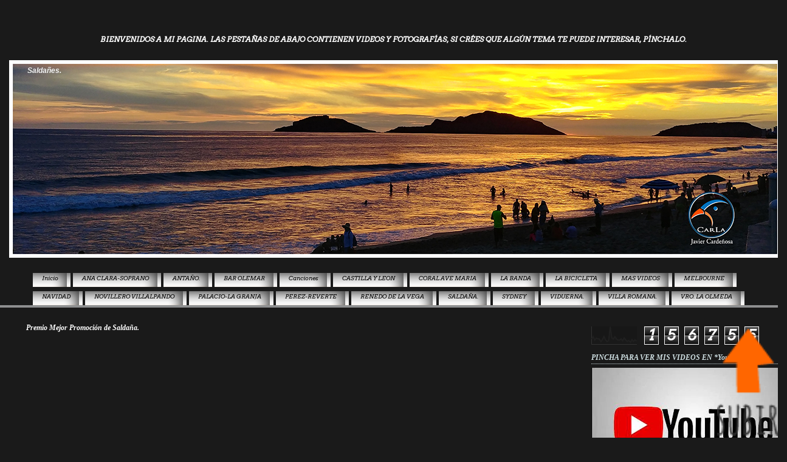

--- FILE ---
content_type: text/html; charset=UTF-8
request_url: https://www.javiercardenosa.com/2018/05/blog-post.html
body_size: 9980
content:
<!DOCTYPE html>
<html dir='ltr' xmlns='http://www.w3.org/1999/xhtml' xmlns:b='http://www.google.com/2005/gml/b' xmlns:data='http://www.google.com/2005/gml/data' xmlns:expr='http://www.google.com/2005/gml/expr'>
<head>
<link href='https://www.blogger.com/static/v1/widgets/2944754296-widget_css_bundle.css' rel='stylesheet' type='text/css'/>
<style type='text/css'>@font-face{font-family:'Arvo';font-style:italic;font-weight:400;font-display:swap;src:url(//fonts.gstatic.com/s/arvo/v23/tDbN2oWUg0MKqSIg75Tv3PjyjA.woff2)format('woff2');unicode-range:U+0000-00FF,U+0131,U+0152-0153,U+02BB-02BC,U+02C6,U+02DA,U+02DC,U+0304,U+0308,U+0329,U+2000-206F,U+20AC,U+2122,U+2191,U+2193,U+2212,U+2215,U+FEFF,U+FFFD;}</style>
<style type='text/css'>



.thumbnail{

position: relative;

z-index: 0;

}



.thumbnail:hover{

background-color: transparent;

z-index: 50;

}



.thumbnail span{ /*CSS for enlarged image*/

position: absolute;

background-color: black;

padding: 5px;

left: -100px;

border: 1px dashed gray;

visibility: hidden;

color: #FFFF00;

text-decoration: none;

}



.thumbnail span img{ /*CSS for enlarged image*/

border-width: 0;

padding: 2px;

}



.thumbnail:hover span{ /*CSS for enlarged image on hover*/

visibility: visible;

top: 0;

left: 10px; /*position where enlarged image should offset horizontally */



}



</style>
<script src="//bloggerhosting.appspot.com/serve/blogdecesar.googlepages.com/rounded_corners.inc.js" type="text/javascript"></script>
<link href="//bloggerhosting.appspot.com/serve/blogdecesar.googlepages.com/bubbles.css" rel="stylesheet" type="text/css">
<meta content='text/html; charset=UTF-8' http-equiv='Content-Type'/>
<meta content='blogger' name='generator'/>
<link href='https://www.javiercardenosa.com/favicon.ico' rel='icon' type='image/x-icon'/>
<link href='https://www.javiercardenosa.com/2018/05/blog-post.html' rel='canonical'/>
<link rel="alternate" type="application/atom+xml" title="Saldañes. - Atom" href="https://www.javiercardenosa.com/feeds/posts/default" />
<link rel="alternate" type="application/rss+xml" title="Saldañes. - RSS" href="https://www.javiercardenosa.com/feeds/posts/default?alt=rss" />
<link rel="service.post" type="application/atom+xml" title="Saldañes. - Atom" href="https://www.blogger.com/feeds/287675998126763458/posts/default" />

<link rel="alternate" type="application/atom+xml" title="Saldañes. - Atom" href="https://www.javiercardenosa.com/feeds/132771600615435642/comments/default" />
<!--Can't find substitution for tag [blog.ieCssRetrofitLinks]-->
<link href='https://i.ytimg.com/vi/5XA0e1ZyAXA/hqdefault.jpg' rel='image_src'/>
<meta content='https://www.javiercardenosa.com/2018/05/blog-post.html' property='og:url'/>
<meta content='Premio Mejor Promoción de Saldaña.' property='og:title'/>
<meta content='' property='og:description'/>
<meta content='https://lh3.googleusercontent.com/blogger_img_proxy/AEn0k_vJ5M1bMlL-WZnWLXDu6jsa8q1Z6LoA1zyQwBFRiR0DEJrZpL2Z0VIoQhO7jlI4bcA9kWYoQyDcZB7UVlLN3jNI2nZd6PjAquTJDGel6XlHns4KdA=w1200-h630-n-k-no-nu' property='og:image'/>
<title>Saldañes.: Premio Mejor Promoción de Saldaña.</title>
<style id='page-skin-1' type='text/css'><!--
/*
-----------------------------------------------
Blogger Template Style
Name:     Rounders 2
Designer: Douglas Bowman
URL:      www.stopdesign.com
Date:     27 Feb 2004
Updated by: Blogger Team
----------------------------------------------- */
/* Variable definitions
====================
<Variable name="mainBgColor" description="Main Background Color"
type="color" default="#00FF80">
<Variable name="mainTextColor" description="Text Color" type="color"
default="#000">
<Variable name="postTitleColor" description="Post Title Color" type="color"
default="#333">
<Variable name="dateHeaderColor" description="Date Header Color"
type="color" default="#810">
<Variable name="borderColor" description="Post Border Color" type="color"
default="#bbb">
<Variable name="mainLinkColor" description="Link Color" type="color"
default="#b30">
<Variable name="mainVisitedLinkColor" description="Visited Link Color"
type="color" default="#c63">
<Variable name="titleBgColor" description="Page Header Background Color"
type="color" default="#710">
<Variable name="titleTextColor" description="Blog Title Color"
type="color" default="#fff">
<Variable name="topSidebarHeaderColor"
description="Top Sidebar Title Color"
type="color" default="#fff">
<Variable name="topSidebarBgColor"
description="Top Sidebar Background Color"
type="color" default="#999">
<Variable name="topSidebarTextColor" description="Top Sidebar Text Color"
type="color" default="#fff">
<Variable name="topSidebarLinkColor" description="Top Sidebar Link Color"
type="color" default="#fff">
<Variable name="topSidebarVisitedLinkColor"
description="Top Sidebar Visited Link Color"
type="color" default="#ddd">
<Variable name="bodyFont" description="Text Font" type="font"
default="normal normal 100% 'Trebuchet MS',Verdana,Arial,Sans-serif">
<Variable name="pageTitleFont" description="Blog Title Font" type="font"
default="normal bold 200% 'Trebuchet MS',Verdana,Arial,Sans-serif">
<Variable name="descriptionFont" description="Blog Description Font" type="font"
default="normal normal 100% 'Trebuchet MS',Verdana,Arial,Sans-serif">
<Variable name="headerFont" description="Sidebar Title Font" type="font"
default="normal bold 100% 'Trebuchet MS',Verdana,Arial,Sans-serif">
<Variable name="postTitleFont" description="Post Title Font" type="font"
default="normal bold 135% 'Trebuchet MS',Verdana,Arial,Sans-serif">
<Variable name="startSide" description="Start side in blog language"
type="automatic" default="left">
<Variable name="endSide" description="End side in blog language"
type="automatic" default="right">
*/
body, .body-fauxcolumn-outer {
background:#1a1a1a;
margin:0;
text-align:center;
line-height: 1.5em;
font:x-small Trebuchet MS, Verdana, Arial, Sans-serif;
color:#d0e0e3;
font-size/* */:/**/small;
font-size: /**/small;
}
/* Page Structure
----------------------------------------------- */
/* The images which help create rounded corners depend on the
following widths and measurements. If you want to change
these measurements, the images will also need to change.
*/
#outer-wrapper {
width:1295px;
margin:0 auto;
text-align:left;
font: italic normal 12px Arvo;
}
#main-wrap1 {
width:960px;
float:left;
background:#1a1a1a url("") no-repeat left bottom;
margin:10px 0 0;
padding:0 0 10px;
color:#d0e0e3;
font-size:95%;
line-height:1.5em;
word-wrap: break-word; /* fix for long text breaking sidebar float in IE */
overflow: hidden;     /* fix for long non-text content breaking IE sidebar float */
}
#main-wrap2 {
float:left;
width:100%;
background:url("") no-repeat left top;
padding:10px 0 0;
}
#main {
background:url("") repeat-y;
padding:0;
}
#sidebar-wrap {
width:335px;
float:right;
margin:15px 0 0;
font-size:95%;
line-height:1.5em;
word-wrap: break-word; /* fix for long text breaking sidebar float in IE */
overflow: hidden;     /* fix for long non-text content breaking IE sidebar float */
}
.main .widget {
margin-top: 4px;
width: 620px;
padding: 0 13px;
}
.main .Blog {
margin: 0;
padding: 0;
width: 698px;
}
/* Links
----------------------------------------------- */
a:link {
color: #ffff00;
}
a:visited {
color: #d0e0e3;
}
a:hover {
color: #d0e0e3;
}
a img {
border-width:0;
}
/* Blog Header
----------------------------------------------- */
#header-wrapper {
background:transparent url("") no-repeat left top;
margin-top:22px;
margin-right:0;
margin-bottom:0;
margin-left:0;
padding-top:8px;
padding-right:0;
padding-bottom:0;
padding-left:0;
color:#f3f3f3;
}
#header {
background:url("") no-repeat left bottom;
padding:0 15px 8px;
}
#header h1 {
margin:0;
padding:10px 30px 5px;
line-height:1.2em;
font: italic bold 12px 'Trebuchet MS',Verdana,Arial,Sans-serif;
}
#header a,
#header a:visited {
text-decoration:none;
color: #f3f3f3;
}
#header .description {
margin:0;
padding:5px 30px 10px;
line-height:1.5em;
font: italic normal 12px 'Trebuchet MS',Verdana,Arial,Sans-serif;
}
/* Posts
----------------------------------------------- */
h2.date-header {
margin-top:0;
margin-right:28px;
margin-bottom:0;
margin-left:43px;
font-size:85%;
line-height:2em;
text-transform:uppercase;
letter-spacing:.2em;
color:#ffffff;
}
.post {
margin:.3em 0 25px;
padding:0 13px;
border:1px dotted transparent;
border-width:1px 0;
}
.post h3 {
margin:0;
line-height:1.5em;
background:url("") no-repeat 10px .5em;
display:block;
border:1px dotted transparent;
border-width:0 1px 1px;
padding-top:2px;
padding-right:14px;
padding-bottom:2px;
padding-left:29px;
color: #ffffff;
font: italic bold 12px Georgia, Times, serif;
}
.post h3 a, .post h3 a:visited {
text-decoration:none;
color: #ffffff;
}
a.title-link:hover {
background-color: transparent;
color: #d0e0e3;
}
.post-body {
border:1px dotted transparent;
border-width:0 1px 1px;
border-bottom-color:#666666;
padding-top:10px;
padding-right:14px;
padding-bottom:1px;
padding-left:29px;
}
html>body .post-body {
border-bottom-width:0;
}
.post p {
margin:0 0 .75em;
}
.post-footer {
background: #eee;
margin:0;
padding-top:2px;
padding-right:14px;
padding-bottom:2px;
padding-left:29px;
border:1px dotted transparent;
border-width:1px;
font-size:100%;
line-height:1.5em;
color: #666;
}
.post-footer p {
margin: 0;
}
html>body .post-footer {
border-bottom-color:transparent;
}
.uncustomized-post-template .post-footer {
text-align: right;
}
.uncustomized-post-template .post-author,
.uncustomized-post-template .post-timestamp {
display: block;
float: left;
text-align:left;
margin-right: 4px;
}
.post-footer a {
color: #ffff00;
}
.post-footer a:hover {
color: #d0e0e3;
}
a.comment-link {
/* IE5.0/Win doesn't apply padding to inline elements,
so we hide these two declarations from it */
background/* */:/**/url("") no-repeat left 45%;
padding-left:14px;
}
html>body a.comment-link {
/* Respecified, for IE5/Mac's benefit */
background:url("") no-repeat left 45%;
padding-left:14px;
}
.post img {
margin-top:0;
margin-right:0;
margin-bottom:5px;
margin-left:0;
padding:4px;
border:1px solid transparent;
}
blockquote {
margin:.75em 0;
border:1px dotted transparent;
border-width:1px 0;
padding:5px 15px;
color: #ffffff;
}
.post blockquote p {
margin:.5em 0;
}
#blog-pager-newer-link {
float: left;
margin-left: 13px;
}
#blog-pager-older-link {
float: right;
margin-right: 13px;
}
#blog-pager {
text-align: center;
}
.feed-links {
clear: both;
line-height: 2.5em;
visibility:hidden;
display:none;
}
/* Comments
----------------------------------------------- */
#comments {
margin:-25px 13px 0;
border:1px dotted transparent;
border-width:0 1px 1px;
padding-top:20px;
padding-right:0;
padding-bottom:15px;
padding-left:0;
}
#comments h4 {
margin:0 0 10px;
padding-top:0;
padding-right:14px;
padding-bottom:2px;
padding-left:29px;
border-bottom:1px dotted transparent;
font-size:120%;
line-height:1.4em;
color:#ffffff;
}
#comments-block {
margin-top:0;
margin-right:15px;
margin-bottom:0;
margin-left:9px;
}
.comment-author {
background:url("") no-repeat 2px .3em;
margin:.5em 0;
padding-top:0;
padding-right:0;
padding-bottom:0;
padding-left:20px;
font-weight:bold;
}
.comment-body {
margin:0 0 1.25em;
padding-top:0;
padding-right:0;
padding-bottom:0;
padding-left:20px;
}
.comment-body p {
margin:0 0 .5em;
}
.comment-footer {
margin:0 0 .5em;
padding-top:0;
padding-right:0;
padding-bottom:.75em;
padding-left:20px;
}
.comment-footer a:link {
color: #d0e0e3;
}
.deleted-comment {
font-style:italic;
color:gray;
}
/* Profile
----------------------------------------------- */
.profile-img {
float: left;
margin-top: 5px;
margin-right: 5px;
margin-bottom: 5px;
margin-left: 0;
border: 4px solid #f3f3f3;
}
.profile-datablock {
margin-top:0;
margin-right:15px;
margin-bottom:.5em;
margin-left:0;
padding-top:8px;
}
.profile-link {
background:url("") no-repeat left .1em;
padding-left:15px;
font-weight:bold;
}
.profile-textblock {
clear: both;
margin: 0;
}
.sidebar .clear, .main .widget .clear {
clear: both;
}
#sidebartop-wrap {
background:transparent url("") no-repeat left bottom;
margin:0px 0px 15px;
padding:0px 0px 10px;
color:#f3f3f3;
}
#sidebartop-wrap2 {
background:url("") no-repeat left top;
padding: 10px 0 0;
margin:0;
border-width:0;
}
#sidebartop h2 {
line-height:1.5em;
color:#d0e0e3;
border-bottom: 1px dotted #d0e0e3;
margin-bottom: 0.5em;
font: italic bold 12px Georgia, Times, serif;
}
#sidebartop a {
color: #ffffff;
}
#sidebartop a:hover {
color: #ffffff;
}
#sidebartop a:visited {
color: #ffffff;
}
/* Sidebar Boxes
----------------------------------------------- */
.sidebar .widget {
margin:.5em 13px 1.25em;
padding:0 0px;
}
.widget-content {
margin-top: 0.5em;
}
#sidebarbottom-wrap1 {
background:#666666 url("") no-repeat left top;
margin:0 0 15px;
padding:10px 0 0;
color: #d0e0e3;
}
#sidebarbottom-wrap2 {
background:url("") no-repeat left bottom;
padding:0 0 8px;
}
.sidebar h2 {
margin:0;
padding:0 0 .2em;
line-height:1.5em;
font:italic bold 12px Georgia, Times, serif;
}
.sidebar ul {
list-style:none;
margin:0 0 1.25em;
padding:0;
}
.sidebar ul li {
background:url("") no-repeat 2px .25em;
margin:0;
padding-top:0;
padding-right:0;
padding-bottom:3px;
padding-left:16px;
margin-bottom:3px;
border-bottom:1px dotted transparent;
line-height:1.4em;
}
.sidebar p {
margin:0 0 .6em;
}
#sidebar h2 {
color: #ffffff;
border-bottom: 0px dotted #ffffff;
}
/* Footer
----------------------------------------------- */
#footer-wrap1 {
clear:both;
margin:0 0 10px;
padding:15px 0 0;
}
#footer-wrap2 {
background:transparent url("") no-repeat left top;
color:#f3f3f3;
}
#footer {
background:url("") no-repeat left bottom;
padding:8px 15px;
}
#footer hr {display:none;}
#footer p {margin:0;}
#footer a {color:#f3f3f3;}
#footer .widget-content {
margin:0;
}
/** Page structure tweaks for layout editor wireframe */
body#layout #main-wrap1,
body#layout #sidebar-wrap,
body#layout #header-wrapper {
margin-top: 0;
}
body#layout #header, body#layout #header-wrapper,
body#layout #outer-wrapper {
margin-left:0,
margin-right: 0;
padding: 0;
}
body#layout #outer-wrapper {
width: 730px;
}
body#layout #footer-wrap1 {
padding-top: 0;
}
/*- Menu Tabs F */
#tabsF {
float:left;
width:100%;
font-size:80%;
line-height:normal;
border-bottom:04px solid #8e8f90;
}
#tabsF ul {
margin:0;
padding:10px 10px 0 50px;
list-style:none;
}
#tabsF li {
display:inline;
margin:0;
padding:0;
}
#tabsF a {
float:left;
background:url("https://blogger.googleusercontent.com/img/b/R29vZ2xl/AVvXsEig06dF2SyQ-Sbon2YmwdQnqnH4R-tXnLBn-Q0haGFwSekPtTIlqxVPZignG2PiaeKsWtAyMhxJl_I_sc-NtyRQOcx7LVRmzOZHtZlW1WtD8r9oYVWuPXvJAEDEZ8LbgQdlKWiX0qRIa7g/") no-repeat left top;
margin:0;
padding:0 0 0 4px;
text-decoration:none;
}
#tabsF a span {
float:left;
display:block;
background:url("https://blogger.googleusercontent.com/img/b/R29vZ2xl/AVvXsEig06dF2SyQ-Sbon2YmwdQnqnH4R-tXnLBn-Q0haGFwSekPtTIlqxVPZignG2PiaeKsWtAyMhxJl_I_sc-NtyRQOcx7LVRmzOZHtZlW1WtD8r9oYVWuPXvJAEDEZ8LbgQdlKWiX0qRIa7g/") no-repeat right top;
padding:10px 20px 9px 15px;
color:#000000;
}
/* Commented Backslash Hack hides rule from IE5-Mac */
#tabsF a span {float:none;}
/* End IE5-Mac hack */
#tabsF a:hover span {
color:#ffffff;
}
#tabsF a:hover {
background-position:0% -42px;
}
#tabsF a:hover span {
background-position:100% -42px;
}

--></style>
<!-- imagen de carga -->
<script type='text/javascript'>
window.onload = detectarCarga;
function detectarCarga() {
document.getElementById("imgLOAD").style.display="none";
}
</script>
<!-- fin imagen de carga-->
<!-- OCULTAR BARRA NAVBAR-->
<script type='text/javascript'>
var showHeader=false;
function ShowHideNav()
{showHeader=!showHeader;
var nav=document.getElementById("navbar-iframe");
if (showHeader)
{nav.style.visibility="visible";
nav.style.display="block";}
else
{nav.style.visibility="hidden";
nav.style.display="none";}
}
</script>
<style type='text/css'>
#navbar-iframe {visibility: hidden; display: none;}
</style>
<link href='https://www.blogger.com/dyn-css/authorization.css?targetBlogID=287675998126763458&amp;zx=0e93b678-6ff6-4f19-ab5a-cc9415ceb1e0' media='none' onload='if(media!=&#39;all&#39;)media=&#39;all&#39;' rel='stylesheet'/><noscript><link href='https://www.blogger.com/dyn-css/authorization.css?targetBlogID=287675998126763458&amp;zx=0e93b678-6ff6-4f19-ab5a-cc9415ceb1e0' rel='stylesheet'/></noscript>
<meta name='google-adsense-platform-account' content='ca-host-pub-1556223355139109'/>
<meta name='google-adsense-platform-domain' content='blogspot.com'/>

</head>
<body>
<div class='navbar section' id='navbar'><div class='widget Navbar' data-version='1' id='Navbar1'><script type="text/javascript">
    function setAttributeOnload(object, attribute, val) {
      if(window.addEventListener) {
        window.addEventListener('load',
          function(){ object[attribute] = val; }, false);
      } else {
        window.attachEvent('onload', function(){ object[attribute] = val; });
      }
    }
  </script>
<div id="navbar-iframe-container"></div>
<script type="text/javascript" src="https://apis.google.com/js/platform.js"></script>
<script type="text/javascript">
      gapi.load("gapi.iframes:gapi.iframes.style.bubble", function() {
        if (gapi.iframes && gapi.iframes.getContext) {
          gapi.iframes.getContext().openChild({
              url: 'https://www.blogger.com/navbar/287675998126763458?po\x3d132771600615435642\x26origin\x3dhttps://www.javiercardenosa.com',
              where: document.getElementById("navbar-iframe-container"),
              id: "navbar-iframe"
          });
        }
      });
    </script><script type="text/javascript">
(function() {
var script = document.createElement('script');
script.type = 'text/javascript';
script.src = '//pagead2.googlesyndication.com/pagead/js/google_top_exp.js';
var head = document.getElementsByTagName('head')[0];
if (head) {
head.appendChild(script);
}})();
</script>
</div></div>
<div id='outer-wrapper'>
<div id='header-wrapper'>
<div class='header section' id='header'><div class='widget HTML' data-version='1' id='HTML1'>
<div class='widget-content'>
<center><div id="pimped" class="bubble">
<div class="rounded">
<blockquote><p>
<span style="font-weight:bold;">BIENVENIDOS  A  MI  PAGINA.  LAS  PESTAÑAS  DE  ABAJO  CONTIENEN  VIDEOS  Y  FOTOGRAFÍAS,  SI  CRÉES  QUE  ALGÚN  TEMA  TE  PUEDE  INTERESAR,  PÍNCHALO. </span>
</p></blockquote></div>
<cite class="rounded"><strong></strong></cite>
</div></center>
</div>
<div class='clear'></div>
</div><div class='widget Header' data-version='1' id='Header1'>
<div id='header-inner' style='background-image: url("https://blogger.googleusercontent.com/img/b/R29vZ2xl/AVvXsEj_kfK-xlkdWyuECW-h2Y_Z3utG_a0YpMJs7r2GvJ0VeQZ0H74HCq0s1qbA1_6-516bVwecXL89ZurHnIVTZy2M1aI2WPdYdXimYOqhYtJj8xW6scgYVfuNQ8_v3oHB72HN2TDEfC7URhw/s1600/Verano-Web.jpg"); background-position: left; width: 1270px; min-height: 325px; _height: 325px; background-repeat: no-repeat; '>
<div class='titlewrapper' style='background: transparent'>
<h1 class='title' style='background: transparent; border-width: 0px'>
<a href='https://www.javiercardenosa.com/'>
Saldañes.
</a>
</h1>
</div>
<div class='descriptionwrapper'>
<p class='description'><span>
</span></p>
</div>
</div>
</div></div>
</div>
<div id='crosscol-wrapper' style='text-align:center'>
<div class='crosscol section' id='crosscol'><div class='widget Label' data-version='1' id='Label1'>
<div id='tabsF'>
<ul>
<li><a href='https://www.javiercardenosa.com/'><span>Inicio</span></a></li>
<li><a href='https://www.javiercardenosa.com/search/label/ANA%20CLARA-SOPRANO'><span>ANA CLARA-SOPRANO</span></a></li>
<li><a href='https://www.javiercardenosa.com/search/label/ANTA%C3%91O.'><span>ANTAÑO.</span></a></li>
<li><a href='https://www.javiercardenosa.com/search/label/BAR%20OLEMAR'><span>BAR OLEMAR</span></a></li>
<li><a href='https://www.javiercardenosa.com/search/label/Canciones'><span>Canciones</span></a></li>
<li><a href='https://www.javiercardenosa.com/search/label/CASTILLA%20Y%20LEON'><span>CASTILLA Y LEON</span></a></li>
<li><a href='https://www.javiercardenosa.com/search/label/CORAL%20AVE%20MARIA'><span>CORAL AVE MARIA</span></a></li>
<li><a href='https://www.javiercardenosa.com/search/label/LA%20BANDA'><span>LA BANDA</span></a></li>
<li><a href='https://www.javiercardenosa.com/search/label/LA%20BICICLETA'><span>LA BICICLETA</span></a></li>
<li><a href='https://www.javiercardenosa.com/search/label/MAS%20VIDEOS'><span>MAS VIDEOS</span></a></li>
<li><a href='https://www.javiercardenosa.com/search/label/MELBOURNE'><span>MELBOURNE</span></a></li>
<li><a href='https://www.javiercardenosa.com/search/label/NAVIDAD'><span>NAVIDAD</span></a></li>
<li><a href='https://www.javiercardenosa.com/search/label/NOVILLERO%20VILLALPANDO'><span>NOVILLERO VILLALPANDO</span></a></li>
<li><a href='https://www.javiercardenosa.com/search/label/PALACIO-LA%20GRANJA'><span>PALACIO-LA GRANJA</span></a></li>
<li><a href='https://www.javiercardenosa.com/search/label/PEREZ-REVERTE'><span>PEREZ-REVERTE</span></a></li>
<li><a href='https://www.javiercardenosa.com/search/label/RENEDO%20DE%20LA%20VEGA'><span>RENEDO DE LA VEGA</span></a></li>
<li><a href='https://www.javiercardenosa.com/search/label/SALDA%C3%91A.'><span>SALDAÑA.</span></a></li>
<li><a href='https://www.javiercardenosa.com/search/label/SYDNEY'><span>SYDNEY</span></a></li>
<li><a href='https://www.javiercardenosa.com/search/label/VIDUERNA.'><span>VIDUERNA.</span></a></li>
<li><a href='https://www.javiercardenosa.com/search/label/VILLA%20ROMANA.'><span>VILLA ROMANA.</span></a></li>
<li><a href='https://www.javiercardenosa.com/search/label/VRO.%20LA%20OLMEDA'><span>VRO. LA OLMEDA</span></a></li>
</ul>
</div>
</div></div>
</div>
<div id='main-wrap1'><div id='main-wrap2'>
<div class='main section' id='main'><div class='widget Blog' data-version='1' id='Blog1'>
<div class='blog-posts hfeed'>
<!--Can't find substitution for tag [adStart]-->
<div class='post hentry'>
<a name='132771600615435642'></a>
<h3 class='post-title entry-title'>
<a href='https://www.javiercardenosa.com/2018/05/blog-post.html'>Premio Mejor Promoción de Saldaña.</a>
</h3>
<div class='post-header-line-1'></div>
<div class='post-body entry-content'>
<p><iframe allow="autoplay; encrypted-media" allowfullscreen="" frameborder="0" height="360" src="https://www.youtube.com/embed/5XA0e1ZyAXA" width="640"></iframe></p>
<div style='clear: both;'></div>
</div>
<div class='post-footer'>
<p class='post-footer-line post-footer-line-1'><span class='post-author vcard'>
</span>
<span class='post-timestamp'>
</span>
<span class='post-comment-link'>
</span>
<span class='post-icons'>
<span class='item-control blog-admin pid-605337243'>
<a href='https://www.blogger.com/post-edit.g?blogID=287675998126763458&postID=132771600615435642&from=pencil' title='Editar entrada'>
<img alt="" class="icon-action" height="18" src="//img2.blogblog.com/img/icon18_edit_allbkg.gif" width="18">
</a>
</span>
</span>
<span class='post-backlinks post-comment-link'>
</span>
</p>
<p class='post-footer-line post-footer-line-2'>
</p>
<p class='post-footer-line post-footer-line-3'></p>
</div>
</div>
<div class='comments' id='comments'>
<a name='comments'></a>
<div id='backlinks-container'>
<div id='Blog1_backlinks-container'>
</div>
</div>
</div>
<!--Can't find substitution for tag [adEnd]-->
</div>
<div class='clear'></div>
<div class='post-feeds'>
</div>
</div><div class='widget HTML' data-version='1' id='HTML4'>
<h2 class='title'>Videos YouTube. Villa Romana "La Olmeda"</h2>
<div class='widget-content'>
<center><iframe title="YouTube video player" class="youtube-player" type="text/html" width="305" height="170" src="//www.youtube.com/embed/BuyeH8JXm7M?rel=0&amp;hd=1" frameborder="0" allowfullscreen></iframe>

<iframe title="YouTube video player" class="youtube-player" type="text/html" width="305" height="170" src="//www.youtube.com/embed/teoT6N_rnyQ?rel=0&amp;hd=1" frameborder="0" allowfullscreen></iframe>

<iframe width="305" height="170" src="https://www.youtube.com/embed/myLWMSiREV8" frameborder="0" allow="accelerometer; autoplay; encrypted-media; gyroscope; picture-in-picture" allowfullscreen></iframe>

<iframe width="305" height="170" src="https://www.youtube.com/embed/TJCeGD5BSco" frameborder="0" allow="accelerometer; autoplay; encrypted-media; gyroscope; picture-in-picture" allowfullscreen></iframe></center>
</div>
<div class='clear'></div>
</div></div>
</div></div>
<div id='sidebar-wrap'>
<div id='sidebartop-wrap'><div id='sidebartop-wrap2'>
<div class='sidebar section' id='sidebartop'><div class='widget Stats' data-version='1' id='Stats1'>
<div class='widget-content'>
<div id='Stats1_content' style='display: none;'>
<script src='https://www.gstatic.com/charts/loader.js' type='text/javascript'></script>
<span id='Stats1_sparklinespan' style='display:inline-block; width:75px; height:30px'></span>
<span class='counter-wrapper graph-counter-wrapper' id='Stats1_totalCount'>
</span>
<div class='clear'></div>
</div>
</div>
</div><div class='widget HTML' data-version='1' id='HTML18'>
<h2 class='title'>PINCHA PARA VER MIS VIDEOS EN    *YouTube*</h2>
<div class='widget-content'>
<center><a href="https://www.youtube.com/user/socio50/videos?sort=dd&view=0&shelf_id=1" target="_blank" 
title="Mis videos en YouTube"><img border="0" alt="" src="https://i.ytimg.com/vi/UN4-UKSJz34/hqdefault.jpg?
sqp=-oaymwEZCNACELwBSFXyq4qpAwsIARUAAIhCGAFwAQ==&rs=AOn4CLBMEoKZTKk2qQUrOdnUydOOKGOjWw"/><a 
href="https://www.youtube.com/user/socio50/videos?sort=dd&view=0&shelf_id=1" target="_blank" 
title="Mis videos en YouTube"></a></a></center>
</div>
<div class='clear'></div>
</div><div class='widget HTML' data-version='1' id='HTML9'>
<h2 class='title'>Predicción Meteorologica.</h2>
<div class='widget-content'>
<center><a href="https://www.tiempo.com/saldana_palencia-l4872.htm " target="_blank">
<img src="https://blogger.googleusercontent.com/img/b/R29vZ2xl/AVvXsEj5KrL5Ie0_6CZlI4cGjd2bPaRPr_ZwzgSc7__1QhbalvVIZ66kX8e-UP9E7XXRjDxo87mNXX2fzeD2h5q_uc-q1i-dnjZb-nJKPQp4gd2GTFJBNUSwTJ90azkEruCex1zrSqirTKoIoaY/w234-h60-no/" title="Previsión del tiempo en Saldaña"/></a>
</center>
</div>
<div class='clear'></div>
</div><div class='widget HTML' data-version='1' id='HTML16'>
<h2 class='title'>Página oficial Ayuntamiento</h2>
<div class='widget-content'>
<center><a href=" https://www.saldana.es/"_blank"><img src="https://i1.wp.com/www.acampalia.es/imagenes/clientes/ayto-saldana.jpg" title="Página Oficial del Ayuntamiento de Saldaña"/></a>
</center>
</div>
<div class='clear'></div>
</div>
<div class='widget HTML' data-version='1' id='HTML13'>
<div class='widget-content'>
<a href='http://www.todopueblos.com/palencia.net/'>Pueblos de Palencia</a>
</div>
<div class='clear'></div>
</div><div class='widget LinkList' data-version='1' id='LinkList2'>
<div class='widget-content'>
<ul>
<li><a href='http://morterona.blogspot.com.es/'>Imágenes de Saldaña</a></li>
<li><a href='http://www.aemet.es/es/eltiempo/observacion/ultimosdatos?k=cle&l=2568D&w=0&datos=img&x=h24&f=Todas'>Estación meteorológica. Datos al instante.</a></li>
<li><a href='http://fotoluissaldana.blogspot.com/'>El blog de Luis Saldaña</a></li>
<li><a href='http://www.edictodevillapun.blogspot.com/'>El Edicto de Villapún.</a></li>
<li><a href='https://www.facebook.com/ayuntamientosaldana/'>Facebook Saldaña</a></li>
<li><a href='https://www.facebook.com/Saldanes?ref=tn_tnmn'>MI FACEBOOK</a></li>
</ul>
<div class='clear'></div>
</div>
</div></div>
</div></div>
<div id='sidebarbottom-wrap1'><div id='sidebarbottom-wrap2'>
<div class='sidebar section' id='sidebar'><div class='widget HTML' data-version='1' id='HTML5'>
<h2 class='title'>Ver pueblos</h2>
<div class='widget-content'>
<a href="https://www.verpueblos.com/castilla+y+leon/palencia/saldana/">SALDAÑA</a>
</div>
<div class='clear'></div>
</div></div>
</div></div>
</div>
<div id='footer-wrap1'><div id='footer-wrap2'>
<div class='footer section' id='footer'><div class='widget HTML' data-version='1' id='HTML20'>
<div class='widget-content'>
<a href='#' style='display croll;position:fixed;bottom:0px;right:0px;' title='ARRIBA'><img src="https://www.euroresidentes.com/tecnologia/trucos-diseno-web/wp-content/uploads/sites/7/2014/08/up2_naranja1.png", width=100px /></a>
</div>
<div class='clear'></div>
</div>
<div class='widget HTML' data-version='1' id='HTML8'>
<div class='widget-content'>
<center><span style="cursor:pointer;" onclick="ShowHideNav();">
Copyright &#169;  "2000-2014" "Diseños Web Javier Cardeñosa" TODOS LOS DERECHOS RESERVADOS.<a style="visibility:hidden;">
</a></span></center>
</div>
<div class='clear'></div>
</div></div>
</div></div>
</div>

<script type="text/javascript" src="https://www.blogger.com/static/v1/widgets/3845888474-widgets.js"></script>
<script type='text/javascript'>
window['__wavt'] = 'AOuZoY6HZnCI3rYsBgauokQ62V7RTUJowQ:1768628336237';_WidgetManager._Init('//www.blogger.com/rearrange?blogID\x3d287675998126763458','//www.javiercardenosa.com/2018/05/blog-post.html','287675998126763458');
_WidgetManager._SetDataContext([{'name': 'blog', 'data': {'blogId': '287675998126763458', 'title': 'Salda\xf1es.', 'url': 'https://www.javiercardenosa.com/2018/05/blog-post.html', 'canonicalUrl': 'https://www.javiercardenosa.com/2018/05/blog-post.html', 'homepageUrl': 'https://www.javiercardenosa.com/', 'searchUrl': 'https://www.javiercardenosa.com/search', 'canonicalHomepageUrl': 'https://www.javiercardenosa.com/', 'blogspotFaviconUrl': 'https://www.javiercardenosa.com/favicon.ico', 'bloggerUrl': 'https://www.blogger.com', 'hasCustomDomain': true, 'httpsEnabled': true, 'enabledCommentProfileImages': true, 'gPlusViewType': 'FILTERED_POSTMOD', 'adultContent': false, 'analyticsAccountNumber': '', 'encoding': 'UTF-8', 'locale': 'es', 'localeUnderscoreDelimited': 'es', 'languageDirection': 'ltr', 'isPrivate': false, 'isMobile': false, 'isMobileRequest': false, 'mobileClass': '', 'isPrivateBlog': false, 'isDynamicViewsAvailable': true, 'feedLinks': '\x3clink rel\x3d\x22alternate\x22 type\x3d\x22application/atom+xml\x22 title\x3d\x22Salda\xf1es. - Atom\x22 href\x3d\x22https://www.javiercardenosa.com/feeds/posts/default\x22 /\x3e\n\x3clink rel\x3d\x22alternate\x22 type\x3d\x22application/rss+xml\x22 title\x3d\x22Salda\xf1es. - RSS\x22 href\x3d\x22https://www.javiercardenosa.com/feeds/posts/default?alt\x3drss\x22 /\x3e\n\x3clink rel\x3d\x22service.post\x22 type\x3d\x22application/atom+xml\x22 title\x3d\x22Salda\xf1es. - Atom\x22 href\x3d\x22https://www.blogger.com/feeds/287675998126763458/posts/default\x22 /\x3e\n\n\x3clink rel\x3d\x22alternate\x22 type\x3d\x22application/atom+xml\x22 title\x3d\x22Salda\xf1es. - Atom\x22 href\x3d\x22https://www.javiercardenosa.com/feeds/132771600615435642/comments/default\x22 /\x3e\n', 'meTag': '', 'adsenseHostId': 'ca-host-pub-1556223355139109', 'adsenseHasAds': false, 'adsenseAutoAds': false, 'boqCommentIframeForm': true, 'loginRedirectParam': '', 'view': '', 'dynamicViewsCommentsSrc': '//www.blogblog.com/dynamicviews/4224c15c4e7c9321/js/comments.js', 'dynamicViewsScriptSrc': '//www.blogblog.com/dynamicviews/2dfa401275732ff9', 'plusOneApiSrc': 'https://apis.google.com/js/platform.js', 'disableGComments': true, 'interstitialAccepted': false, 'sharing': {'platforms': [{'name': 'Obtener enlace', 'key': 'link', 'shareMessage': 'Obtener enlace', 'target': ''}, {'name': 'Facebook', 'key': 'facebook', 'shareMessage': 'Compartir en Facebook', 'target': 'facebook'}, {'name': 'Escribe un blog', 'key': 'blogThis', 'shareMessage': 'Escribe un blog', 'target': 'blog'}, {'name': 'X', 'key': 'twitter', 'shareMessage': 'Compartir en X', 'target': 'twitter'}, {'name': 'Pinterest', 'key': 'pinterest', 'shareMessage': 'Compartir en Pinterest', 'target': 'pinterest'}, {'name': 'Correo electr\xf3nico', 'key': 'email', 'shareMessage': 'Correo electr\xf3nico', 'target': 'email'}], 'disableGooglePlus': true, 'googlePlusShareButtonWidth': 0, 'googlePlusBootstrap': '\x3cscript type\x3d\x22text/javascript\x22\x3ewindow.___gcfg \x3d {\x27lang\x27: \x27es\x27};\x3c/script\x3e'}, 'hasCustomJumpLinkMessage': false, 'jumpLinkMessage': 'Leer m\xe1s', 'pageType': 'item', 'postId': '132771600615435642', 'postImageThumbnailUrl': 'https://i.ytimg.com/vi/5XA0e1ZyAXA/default.jpg', 'postImageUrl': 'https://i.ytimg.com/vi/5XA0e1ZyAXA/hqdefault.jpg', 'pageName': 'Premio Mejor Promoci\xf3n de Salda\xf1a.', 'pageTitle': 'Salda\xf1es.: Premio Mejor Promoci\xf3n de Salda\xf1a.'}}, {'name': 'features', 'data': {}}, {'name': 'messages', 'data': {'edit': 'Editar', 'linkCopiedToClipboard': 'El enlace se ha copiado en el Portapapeles.', 'ok': 'Aceptar', 'postLink': 'Enlace de la entrada'}}, {'name': 'template', 'data': {'name': 'custom', 'localizedName': 'Personalizado', 'isResponsive': false, 'isAlternateRendering': false, 'isCustom': true}}, {'name': 'view', 'data': {'classic': {'name': 'classic', 'url': '?view\x3dclassic'}, 'flipcard': {'name': 'flipcard', 'url': '?view\x3dflipcard'}, 'magazine': {'name': 'magazine', 'url': '?view\x3dmagazine'}, 'mosaic': {'name': 'mosaic', 'url': '?view\x3dmosaic'}, 'sidebar': {'name': 'sidebar', 'url': '?view\x3dsidebar'}, 'snapshot': {'name': 'snapshot', 'url': '?view\x3dsnapshot'}, 'timeslide': {'name': 'timeslide', 'url': '?view\x3dtimeslide'}, 'isMobile': false, 'title': 'Premio Mejor Promoci\xf3n de Salda\xf1a.', 'description': '', 'featuredImage': 'https://lh3.googleusercontent.com/blogger_img_proxy/AEn0k_vJ5M1bMlL-WZnWLXDu6jsa8q1Z6LoA1zyQwBFRiR0DEJrZpL2Z0VIoQhO7jlI4bcA9kWYoQyDcZB7UVlLN3jNI2nZd6PjAquTJDGel6XlHns4KdA', 'url': 'https://www.javiercardenosa.com/2018/05/blog-post.html', 'type': 'item', 'isSingleItem': true, 'isMultipleItems': false, 'isError': false, 'isPage': false, 'isPost': true, 'isHomepage': false, 'isArchive': false, 'isLabelSearch': false, 'postId': 132771600615435642}}]);
_WidgetManager._RegisterWidget('_NavbarView', new _WidgetInfo('Navbar1', 'navbar', document.getElementById('Navbar1'), {}, 'displayModeFull'));
_WidgetManager._RegisterWidget('_HTMLView', new _WidgetInfo('HTML1', 'header', document.getElementById('HTML1'), {}, 'displayModeFull'));
_WidgetManager._RegisterWidget('_HeaderView', new _WidgetInfo('Header1', 'header', document.getElementById('Header1'), {}, 'displayModeFull'));
_WidgetManager._RegisterWidget('_LabelView', new _WidgetInfo('Label1', 'crosscol', document.getElementById('Label1'), {}, 'displayModeFull'));
_WidgetManager._RegisterWidget('_BlogView', new _WidgetInfo('Blog1', 'main', document.getElementById('Blog1'), {'cmtInteractionsEnabled': false, 'lightboxEnabled': true, 'lightboxModuleUrl': 'https://www.blogger.com/static/v1/jsbin/498020680-lbx__es.js', 'lightboxCssUrl': 'https://www.blogger.com/static/v1/v-css/828616780-lightbox_bundle.css'}, 'displayModeFull'));
_WidgetManager._RegisterWidget('_HTMLView', new _WidgetInfo('HTML4', 'main', document.getElementById('HTML4'), {}, 'displayModeFull'));
_WidgetManager._RegisterWidget('_StatsView', new _WidgetInfo('Stats1', 'sidebartop', document.getElementById('Stats1'), {'title': '', 'showGraphicalCounter': true, 'showAnimatedCounter': true, 'showSparkline': true, 'statsUrl': '//www.javiercardenosa.com/b/stats?style\x3dBLACK_TRANSPARENT\x26timeRange\x3dALL_TIME\x26token\x3dAPq4FmAoCdspPsA5sb1mpurP2rxURjZ5jTs-cOdJCdxMYS9mJEzeH4TDARzT5q6SaF-TBueuA30WLTGDEyU4O9VxX-WW1JNGdA'}, 'displayModeFull'));
_WidgetManager._RegisterWidget('_HTMLView', new _WidgetInfo('HTML18', 'sidebartop', document.getElementById('HTML18'), {}, 'displayModeFull'));
_WidgetManager._RegisterWidget('_HTMLView', new _WidgetInfo('HTML9', 'sidebartop', document.getElementById('HTML9'), {}, 'displayModeFull'));
_WidgetManager._RegisterWidget('_HTMLView', new _WidgetInfo('HTML16', 'sidebartop', document.getElementById('HTML16'), {}, 'displayModeFull'));
_WidgetManager._RegisterWidget('_HTMLView', new _WidgetInfo('HTML13', 'sidebartop', document.getElementById('HTML13'), {}, 'displayModeFull'));
_WidgetManager._RegisterWidget('_LinkListView', new _WidgetInfo('LinkList2', 'sidebartop', document.getElementById('LinkList2'), {}, 'displayModeFull'));
_WidgetManager._RegisterWidget('_HTMLView', new _WidgetInfo('HTML5', 'sidebar', document.getElementById('HTML5'), {}, 'displayModeFull'));
_WidgetManager._RegisterWidget('_HTMLView', new _WidgetInfo('HTML20', 'footer', document.getElementById('HTML20'), {}, 'displayModeFull'));
_WidgetManager._RegisterWidget('_HTMLView', new _WidgetInfo('HTML8', 'footer', document.getElementById('HTML8'), {}, 'displayModeFull'));
</script>
</body>
</html>

--- FILE ---
content_type: text/html; charset=UTF-8
request_url: https://www.javiercardenosa.com/b/stats?style=BLACK_TRANSPARENT&timeRange=ALL_TIME&token=APq4FmAoCdspPsA5sb1mpurP2rxURjZ5jTs-cOdJCdxMYS9mJEzeH4TDARzT5q6SaF-TBueuA30WLTGDEyU4O9VxX-WW1JNGdA
body_size: 18
content:
{"total":156755,"sparklineOptions":{"backgroundColor":{"fillOpacity":0.1,"fill":"#000000"},"series":[{"areaOpacity":0.3,"color":"#202020"}]},"sparklineData":[[0,29],[1,42],[2,23],[3,34],[4,31],[5,29],[6,15],[7,27],[8,43],[9,24],[10,15],[11,20],[12,96],[13,36],[14,29],[15,42],[16,30],[17,23],[18,23],[19,30],[20,20],[21,35],[22,24],[23,16],[24,21],[25,12],[26,26],[27,16],[28,25],[29,17]],"nextTickMs":600000}